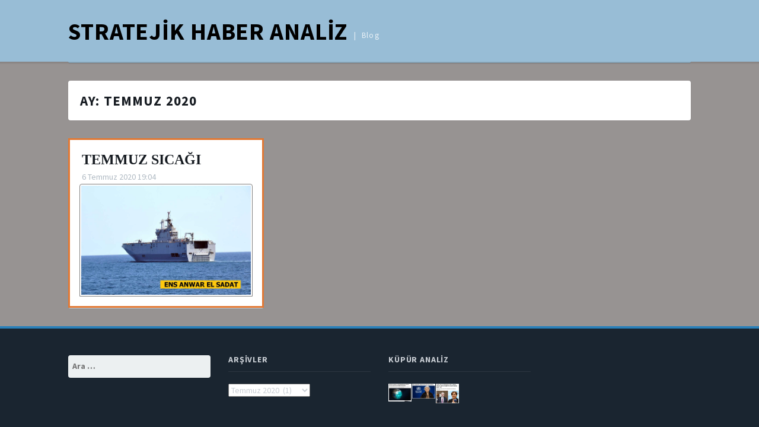

--- FILE ---
content_type: text/html; charset=UTF-8
request_url: https://www.stratejikhaberanaliz.com/2020/07/
body_size: 7364
content:
<!DOCTYPE html>
<html lang="tr">
<head>
<meta charset="UTF-8">
<meta name="viewport" content="width=device-width, initial-scale=1">
<link rel="profile" href="https://gmpg.org/xfn/11">

<title>Temmuz 2020 &#8211; STRATEJİK HABER ANALİZ</title>
<meta name='robots' content='max-image-preview:large' />
<link rel='dns-prefetch' href='//www.googletagmanager.com' />
<link rel='dns-prefetch' href='//fonts.googleapis.com' />
<link rel="alternate" type="application/rss+xml" title="STRATEJİK HABER ANALİZ &raquo; akışı" href="https://www.stratejikhaberanaliz.com/feed/" />
<link rel="alternate" type="application/rss+xml" title="STRATEJİK HABER ANALİZ &raquo; yorum akışı" href="https://www.stratejikhaberanaliz.com/comments/feed/" />
<script type="text/javascript">
/* <![CDATA[ */
window._wpemojiSettings = {"baseUrl":"https:\/\/s.w.org\/images\/core\/emoji\/15.0.3\/72x72\/","ext":".png","svgUrl":"https:\/\/s.w.org\/images\/core\/emoji\/15.0.3\/svg\/","svgExt":".svg","source":{"concatemoji":"https:\/\/www.stratejikhaberanaliz.com\/wp-includes\/js\/wp-emoji-release.min.js?ver=6.5.7"}};
/*! This file is auto-generated */
!function(i,n){var o,s,e;function c(e){try{var t={supportTests:e,timestamp:(new Date).valueOf()};sessionStorage.setItem(o,JSON.stringify(t))}catch(e){}}function p(e,t,n){e.clearRect(0,0,e.canvas.width,e.canvas.height),e.fillText(t,0,0);var t=new Uint32Array(e.getImageData(0,0,e.canvas.width,e.canvas.height).data),r=(e.clearRect(0,0,e.canvas.width,e.canvas.height),e.fillText(n,0,0),new Uint32Array(e.getImageData(0,0,e.canvas.width,e.canvas.height).data));return t.every(function(e,t){return e===r[t]})}function u(e,t,n){switch(t){case"flag":return n(e,"\ud83c\udff3\ufe0f\u200d\u26a7\ufe0f","\ud83c\udff3\ufe0f\u200b\u26a7\ufe0f")?!1:!n(e,"\ud83c\uddfa\ud83c\uddf3","\ud83c\uddfa\u200b\ud83c\uddf3")&&!n(e,"\ud83c\udff4\udb40\udc67\udb40\udc62\udb40\udc65\udb40\udc6e\udb40\udc67\udb40\udc7f","\ud83c\udff4\u200b\udb40\udc67\u200b\udb40\udc62\u200b\udb40\udc65\u200b\udb40\udc6e\u200b\udb40\udc67\u200b\udb40\udc7f");case"emoji":return!n(e,"\ud83d\udc26\u200d\u2b1b","\ud83d\udc26\u200b\u2b1b")}return!1}function f(e,t,n){var r="undefined"!=typeof WorkerGlobalScope&&self instanceof WorkerGlobalScope?new OffscreenCanvas(300,150):i.createElement("canvas"),a=r.getContext("2d",{willReadFrequently:!0}),o=(a.textBaseline="top",a.font="600 32px Arial",{});return e.forEach(function(e){o[e]=t(a,e,n)}),o}function t(e){var t=i.createElement("script");t.src=e,t.defer=!0,i.head.appendChild(t)}"undefined"!=typeof Promise&&(o="wpEmojiSettingsSupports",s=["flag","emoji"],n.supports={everything:!0,everythingExceptFlag:!0},e=new Promise(function(e){i.addEventListener("DOMContentLoaded",e,{once:!0})}),new Promise(function(t){var n=function(){try{var e=JSON.parse(sessionStorage.getItem(o));if("object"==typeof e&&"number"==typeof e.timestamp&&(new Date).valueOf()<e.timestamp+604800&&"object"==typeof e.supportTests)return e.supportTests}catch(e){}return null}();if(!n){if("undefined"!=typeof Worker&&"undefined"!=typeof OffscreenCanvas&&"undefined"!=typeof URL&&URL.createObjectURL&&"undefined"!=typeof Blob)try{var e="postMessage("+f.toString()+"("+[JSON.stringify(s),u.toString(),p.toString()].join(",")+"));",r=new Blob([e],{type:"text/javascript"}),a=new Worker(URL.createObjectURL(r),{name:"wpTestEmojiSupports"});return void(a.onmessage=function(e){c(n=e.data),a.terminate(),t(n)})}catch(e){}c(n=f(s,u,p))}t(n)}).then(function(e){for(var t in e)n.supports[t]=e[t],n.supports.everything=n.supports.everything&&n.supports[t],"flag"!==t&&(n.supports.everythingExceptFlag=n.supports.everythingExceptFlag&&n.supports[t]);n.supports.everythingExceptFlag=n.supports.everythingExceptFlag&&!n.supports.flag,n.DOMReady=!1,n.readyCallback=function(){n.DOMReady=!0}}).then(function(){return e}).then(function(){var e;n.supports.everything||(n.readyCallback(),(e=n.source||{}).concatemoji?t(e.concatemoji):e.wpemoji&&e.twemoji&&(t(e.twemoji),t(e.wpemoji)))}))}((window,document),window._wpemojiSettings);
/* ]]> */
</script>
<style id='wp-emoji-styles-inline-css' type='text/css'>

	img.wp-smiley, img.emoji {
		display: inline !important;
		border: none !important;
		box-shadow: none !important;
		height: 1em !important;
		width: 1em !important;
		margin: 0 0.07em !important;
		vertical-align: -0.1em !important;
		background: none !important;
		padding: 0 !important;
	}
</style>
<link rel='stylesheet' id='wp-block-library-css' href='https://www.stratejikhaberanaliz.com/wp-includes/css/dist/block-library/style.min.css?ver=6.5.7' type='text/css' media='all' />
<style id='classic-theme-styles-inline-css' type='text/css'>
/*! This file is auto-generated */
.wp-block-button__link{color:#fff;background-color:#32373c;border-radius:9999px;box-shadow:none;text-decoration:none;padding:calc(.667em + 2px) calc(1.333em + 2px);font-size:1.125em}.wp-block-file__button{background:#32373c;color:#fff;text-decoration:none}
</style>
<style id='global-styles-inline-css' type='text/css'>
body{--wp--preset--color--black: #000000;--wp--preset--color--cyan-bluish-gray: #abb8c3;--wp--preset--color--white: #ffffff;--wp--preset--color--pale-pink: #f78da7;--wp--preset--color--vivid-red: #cf2e2e;--wp--preset--color--luminous-vivid-orange: #ff6900;--wp--preset--color--luminous-vivid-amber: #fcb900;--wp--preset--color--light-green-cyan: #7bdcb5;--wp--preset--color--vivid-green-cyan: #00d084;--wp--preset--color--pale-cyan-blue: #8ed1fc;--wp--preset--color--vivid-cyan-blue: #0693e3;--wp--preset--color--vivid-purple: #9b51e0;--wp--preset--gradient--vivid-cyan-blue-to-vivid-purple: linear-gradient(135deg,rgba(6,147,227,1) 0%,rgb(155,81,224) 100%);--wp--preset--gradient--light-green-cyan-to-vivid-green-cyan: linear-gradient(135deg,rgb(122,220,180) 0%,rgb(0,208,130) 100%);--wp--preset--gradient--luminous-vivid-amber-to-luminous-vivid-orange: linear-gradient(135deg,rgba(252,185,0,1) 0%,rgba(255,105,0,1) 100%);--wp--preset--gradient--luminous-vivid-orange-to-vivid-red: linear-gradient(135deg,rgba(255,105,0,1) 0%,rgb(207,46,46) 100%);--wp--preset--gradient--very-light-gray-to-cyan-bluish-gray: linear-gradient(135deg,rgb(238,238,238) 0%,rgb(169,184,195) 100%);--wp--preset--gradient--cool-to-warm-spectrum: linear-gradient(135deg,rgb(74,234,220) 0%,rgb(151,120,209) 20%,rgb(207,42,186) 40%,rgb(238,44,130) 60%,rgb(251,105,98) 80%,rgb(254,248,76) 100%);--wp--preset--gradient--blush-light-purple: linear-gradient(135deg,rgb(255,206,236) 0%,rgb(152,150,240) 100%);--wp--preset--gradient--blush-bordeaux: linear-gradient(135deg,rgb(254,205,165) 0%,rgb(254,45,45) 50%,rgb(107,0,62) 100%);--wp--preset--gradient--luminous-dusk: linear-gradient(135deg,rgb(255,203,112) 0%,rgb(199,81,192) 50%,rgb(65,88,208) 100%);--wp--preset--gradient--pale-ocean: linear-gradient(135deg,rgb(255,245,203) 0%,rgb(182,227,212) 50%,rgb(51,167,181) 100%);--wp--preset--gradient--electric-grass: linear-gradient(135deg,rgb(202,248,128) 0%,rgb(113,206,126) 100%);--wp--preset--gradient--midnight: linear-gradient(135deg,rgb(2,3,129) 0%,rgb(40,116,252) 100%);--wp--preset--font-size--small: 13px;--wp--preset--font-size--medium: 20px;--wp--preset--font-size--large: 36px;--wp--preset--font-size--x-large: 42px;--wp--preset--spacing--20: 0.44rem;--wp--preset--spacing--30: 0.67rem;--wp--preset--spacing--40: 1rem;--wp--preset--spacing--50: 1.5rem;--wp--preset--spacing--60: 2.25rem;--wp--preset--spacing--70: 3.38rem;--wp--preset--spacing--80: 5.06rem;--wp--preset--shadow--natural: 6px 6px 9px rgba(0, 0, 0, 0.2);--wp--preset--shadow--deep: 12px 12px 50px rgba(0, 0, 0, 0.4);--wp--preset--shadow--sharp: 6px 6px 0px rgba(0, 0, 0, 0.2);--wp--preset--shadow--outlined: 6px 6px 0px -3px rgba(255, 255, 255, 1), 6px 6px rgba(0, 0, 0, 1);--wp--preset--shadow--crisp: 6px 6px 0px rgba(0, 0, 0, 1);}:where(.is-layout-flex){gap: 0.5em;}:where(.is-layout-grid){gap: 0.5em;}body .is-layout-flex{display: flex;}body .is-layout-flex{flex-wrap: wrap;align-items: center;}body .is-layout-flex > *{margin: 0;}body .is-layout-grid{display: grid;}body .is-layout-grid > *{margin: 0;}:where(.wp-block-columns.is-layout-flex){gap: 2em;}:where(.wp-block-columns.is-layout-grid){gap: 2em;}:where(.wp-block-post-template.is-layout-flex){gap: 1.25em;}:where(.wp-block-post-template.is-layout-grid){gap: 1.25em;}.has-black-color{color: var(--wp--preset--color--black) !important;}.has-cyan-bluish-gray-color{color: var(--wp--preset--color--cyan-bluish-gray) !important;}.has-white-color{color: var(--wp--preset--color--white) !important;}.has-pale-pink-color{color: var(--wp--preset--color--pale-pink) !important;}.has-vivid-red-color{color: var(--wp--preset--color--vivid-red) !important;}.has-luminous-vivid-orange-color{color: var(--wp--preset--color--luminous-vivid-orange) !important;}.has-luminous-vivid-amber-color{color: var(--wp--preset--color--luminous-vivid-amber) !important;}.has-light-green-cyan-color{color: var(--wp--preset--color--light-green-cyan) !important;}.has-vivid-green-cyan-color{color: var(--wp--preset--color--vivid-green-cyan) !important;}.has-pale-cyan-blue-color{color: var(--wp--preset--color--pale-cyan-blue) !important;}.has-vivid-cyan-blue-color{color: var(--wp--preset--color--vivid-cyan-blue) !important;}.has-vivid-purple-color{color: var(--wp--preset--color--vivid-purple) !important;}.has-black-background-color{background-color: var(--wp--preset--color--black) !important;}.has-cyan-bluish-gray-background-color{background-color: var(--wp--preset--color--cyan-bluish-gray) !important;}.has-white-background-color{background-color: var(--wp--preset--color--white) !important;}.has-pale-pink-background-color{background-color: var(--wp--preset--color--pale-pink) !important;}.has-vivid-red-background-color{background-color: var(--wp--preset--color--vivid-red) !important;}.has-luminous-vivid-orange-background-color{background-color: var(--wp--preset--color--luminous-vivid-orange) !important;}.has-luminous-vivid-amber-background-color{background-color: var(--wp--preset--color--luminous-vivid-amber) !important;}.has-light-green-cyan-background-color{background-color: var(--wp--preset--color--light-green-cyan) !important;}.has-vivid-green-cyan-background-color{background-color: var(--wp--preset--color--vivid-green-cyan) !important;}.has-pale-cyan-blue-background-color{background-color: var(--wp--preset--color--pale-cyan-blue) !important;}.has-vivid-cyan-blue-background-color{background-color: var(--wp--preset--color--vivid-cyan-blue) !important;}.has-vivid-purple-background-color{background-color: var(--wp--preset--color--vivid-purple) !important;}.has-black-border-color{border-color: var(--wp--preset--color--black) !important;}.has-cyan-bluish-gray-border-color{border-color: var(--wp--preset--color--cyan-bluish-gray) !important;}.has-white-border-color{border-color: var(--wp--preset--color--white) !important;}.has-pale-pink-border-color{border-color: var(--wp--preset--color--pale-pink) !important;}.has-vivid-red-border-color{border-color: var(--wp--preset--color--vivid-red) !important;}.has-luminous-vivid-orange-border-color{border-color: var(--wp--preset--color--luminous-vivid-orange) !important;}.has-luminous-vivid-amber-border-color{border-color: var(--wp--preset--color--luminous-vivid-amber) !important;}.has-light-green-cyan-border-color{border-color: var(--wp--preset--color--light-green-cyan) !important;}.has-vivid-green-cyan-border-color{border-color: var(--wp--preset--color--vivid-green-cyan) !important;}.has-pale-cyan-blue-border-color{border-color: var(--wp--preset--color--pale-cyan-blue) !important;}.has-vivid-cyan-blue-border-color{border-color: var(--wp--preset--color--vivid-cyan-blue) !important;}.has-vivid-purple-border-color{border-color: var(--wp--preset--color--vivid-purple) !important;}.has-vivid-cyan-blue-to-vivid-purple-gradient-background{background: var(--wp--preset--gradient--vivid-cyan-blue-to-vivid-purple) !important;}.has-light-green-cyan-to-vivid-green-cyan-gradient-background{background: var(--wp--preset--gradient--light-green-cyan-to-vivid-green-cyan) !important;}.has-luminous-vivid-amber-to-luminous-vivid-orange-gradient-background{background: var(--wp--preset--gradient--luminous-vivid-amber-to-luminous-vivid-orange) !important;}.has-luminous-vivid-orange-to-vivid-red-gradient-background{background: var(--wp--preset--gradient--luminous-vivid-orange-to-vivid-red) !important;}.has-very-light-gray-to-cyan-bluish-gray-gradient-background{background: var(--wp--preset--gradient--very-light-gray-to-cyan-bluish-gray) !important;}.has-cool-to-warm-spectrum-gradient-background{background: var(--wp--preset--gradient--cool-to-warm-spectrum) !important;}.has-blush-light-purple-gradient-background{background: var(--wp--preset--gradient--blush-light-purple) !important;}.has-blush-bordeaux-gradient-background{background: var(--wp--preset--gradient--blush-bordeaux) !important;}.has-luminous-dusk-gradient-background{background: var(--wp--preset--gradient--luminous-dusk) !important;}.has-pale-ocean-gradient-background{background: var(--wp--preset--gradient--pale-ocean) !important;}.has-electric-grass-gradient-background{background: var(--wp--preset--gradient--electric-grass) !important;}.has-midnight-gradient-background{background: var(--wp--preset--gradient--midnight) !important;}.has-small-font-size{font-size: var(--wp--preset--font-size--small) !important;}.has-medium-font-size{font-size: var(--wp--preset--font-size--medium) !important;}.has-large-font-size{font-size: var(--wp--preset--font-size--large) !important;}.has-x-large-font-size{font-size: var(--wp--preset--font-size--x-large) !important;}
.wp-block-navigation a:where(:not(.wp-element-button)){color: inherit;}
:where(.wp-block-post-template.is-layout-flex){gap: 1.25em;}:where(.wp-block-post-template.is-layout-grid){gap: 1.25em;}
:where(.wp-block-columns.is-layout-flex){gap: 2em;}:where(.wp-block-columns.is-layout-grid){gap: 2em;}
.wp-block-pullquote{font-size: 1.5em;line-height: 1.6;}
</style>
<link rel='stylesheet' id='tdmacro-fonts-css' href='//fonts.googleapis.com/css?family=Source+Sans+Pro%3A400%2C400i%2C700%2C700i&#038;subset=latin%2Clatin-ext%2Ccyrillic%2Ccyrillic-ext' type='text/css' media='all' />
<link rel='stylesheet' id='tdmacro-css-framework-css' href='https://www.stratejikhaberanaliz.com/wp-content/themes/tdmacro/css/bootstrap.css?ver=6.5.7' type='text/css' media='all' />
<link rel='stylesheet' id='font-awesome-css' href='https://www.stratejikhaberanaliz.com/wp-content/themes/tdmacro/css/font-awesome.css?ver=6.5.7' type='text/css' media='all' />
<link rel='stylesheet' id='tdmacro-style-css' href='https://www.stratejikhaberanaliz.com/wp-content/themes/tdmacro/style.css?ver=6.5.7' type='text/css' media='all' />
<script type="text/javascript" src="https://www.stratejikhaberanaliz.com/wp-includes/js/jquery/jquery.min.js?ver=3.7.1" id="jquery-core-js"></script>
<script type="text/javascript" src="https://www.stratejikhaberanaliz.com/wp-includes/js/jquery/jquery-migrate.min.js?ver=3.4.1" id="jquery-migrate-js"></script>

<!-- Site Kit tarafından eklenen Google etiketi (gtag.js) snippet&#039;i -->
<!-- Google Analytics snippet added by Site Kit -->
<script type="text/javascript" src="https://www.googletagmanager.com/gtag/js?id=GT-5R4NK5N" id="google_gtagjs-js" async></script>
<script type="text/javascript" id="google_gtagjs-js-after">
/* <![CDATA[ */
window.dataLayer = window.dataLayer || [];function gtag(){dataLayer.push(arguments);}
gtag("set","linker",{"domains":["www.stratejikhaberanaliz.com"]});
gtag("js", new Date());
gtag("set", "developer_id.dZTNiMT", true);
gtag("config", "GT-5R4NK5N");
/* ]]> */
</script>
<link rel="https://api.w.org/" href="https://www.stratejikhaberanaliz.com/wp-json/" /><link rel="EditURI" type="application/rsd+xml" title="RSD" href="https://www.stratejikhaberanaliz.com/xmlrpc.php?rsd" />
<meta name="generator" content="WordPress 6.5.7" />
<meta name="generator" content="Site Kit by Google 1.167.0" />	<!--[if lt IE 9]>
	<script src="https://www.stratejikhaberanaliz.com/wp-content/themes/tdmacro/js/html5.js"></script>
	<script src="https://www.stratejikhaberanaliz.com/wp-content/themes/tdmacro/js/respond.js"></script>
	<![endif]-->

<!-- Site Kit tarafından eklenen Google AdSense meta etiketleri -->
<meta name="google-adsense-platform-account" content="ca-host-pub-2644536267352236">
<meta name="google-adsense-platform-domain" content="sitekit.withgoogle.com">
<!-- Site Kit tarafından eklenen Google AdSense meta etiketlerine son verin -->


<script>
  (function(i,s,o,g,r,a,m){i['GoogleAnalyticsObject']=r;i[r]=i[r]||function(){
  (i[r].q=i[r].q||[]).push(arguments)},i[r].l=1*new Date();a=s.createElement(o),
  m=s.getElementsByTagName(o)[0];a.async=1;a.src=g;m.parentNode.insertBefore(a,m)
  })(window,document,'script','https://www.google-analytics.com/analytics.js','ga');

  ga('create', 'UA-100011969-1', 'auto');
  ga('send', 'pageview');

</script>


</head>

<body class="archive date">
<div id="page" class="hfeed site">
	<header id="masthead" class="site-header" role="banner">
		<div class="container clearfix">
			<div class="site-branding pull-left">
                                
				                    <p class="site-title"><a href="https://www.stratejikhaberanaliz.com/" rel="home">STRATEJİK HABER ANALİZ</a></p>
                                    <p class="site-description">Blog</p>
                			</div><!-- .site-branding -->
			<div class="header-controls pull-right">
							</div><!-- .header-controls -->
		</div><!-- .container -->
	</header><!-- #masthead -->

	<div class="container clearfix">
		<nav id="site-navigation" class="main-navigation" role="navigation" data-small-nav-title="Navigation">
					<ul class="list-unstyled nav-bar clearfix">
							</ul><!-- .nav-bar -->
				</nav><!-- #site-navigation -->
	</div><!-- .container -->

	<div id="content" class="site-content">

<div class="container">
	<div class="row">
		<section id="primary" class="content-area col-lg-12">
			<main id="main" class="site-main" role="main">

			
				<header class="page-header">
                <h1 class="page-title">Ay: <span>Temmuz 2020</span></h1>				</header><!-- .page-header -->

				<div id="blog-grid" class="row content-grid">
				                    
					<div class="col-lg-4 col-md-4 three-columns post-box">
					   
<article id="post-10983" class="post-10983 post type-post status-publish format-standard has-post-thumbnail hentry category-uncategorized has-featured-img">
    
    
    
<div class="post-thumb">
    

    <header class="entry-header">
  

        <h2 class="entry-title"><a href="https://www.stratejikhaberanaliz.com/2020/07/temmuz-sicagi/" rel="bookmark">TEMMUZ SICAĞI</a></h2>		
	
        <div class="entry-author clearfix"><span class="regular-date"><a href="https://www.stratejikhaberanaliz.com/2020/07/temmuz-sicagi/" rel="bookmark"><time class="entry-date published" datetime="2020-07-06T19:04:00+03:00">6 Temmuz 2020  19:04</time></a></span></div><!-- .entry-author -->		
		
    </header><!-- .entry-header -->
	
	<a href="https://www.stratejikhaberanaliz.com/2020/07/temmuz-sicagi/" class="thumb-link">
        <img width="1250" height="804" src="https://www.stratejikhaberanaliz.com/wp-content/uploads/2020/06/2-4.jpg" class="attachment-post-thumbnail size-post-thumbnail wp-post-image" alt="" decoding="async" fetchpriority="high" srcset="https://www.stratejikhaberanaliz.com/wp-content/uploads/2020/06/2-4.jpg 1250w, https://www.stratejikhaberanaliz.com/wp-content/uploads/2020/06/2-4-300x193.jpg 300w, https://www.stratejikhaberanaliz.com/wp-content/uploads/2020/06/2-4-1024x659.jpg 1024w, https://www.stratejikhaberanaliz.com/wp-content/uploads/2020/06/2-4-150x96.jpg 150w, https://www.stratejikhaberanaliz.com/wp-content/uploads/2020/06/2-4-768x494.jpg 768w" sizes="(max-width: 1250px) 100vw, 1250px" />    </a><!-- .thumb-link -->
</div><!-- .post-thumb -->


      
</article><!-- #post-## -->
					</div><!-- .post-box -->
                    
								</div><!-- .row -->

				
			
			</main><!-- #main -->
		</section><!-- #primary -->
	</div><!-- .row -->
</div><!-- .container -->


	</div><!-- #content -->

	<footer id="colophon" class="site-footer" role="contentinfo">
				<div  class="container">
			<div id="footer-widgets" class="row">
				<div class="col-lg-3 col-md-3 footer-widget"><aside id="search-4" class="widget widget_search"><form role="search" method="get" class="search-form" action="https://www.stratejikhaberanaliz.com/">
				<label>
					<span class="screen-reader-text">Arama:</span>
					<input type="search" class="search-field" placeholder="Ara &hellip;" value="" name="s" />
				</label>
				<input type="submit" class="search-submit" value="Ara" />
			</form></aside></div><!-- .footer-widget --><div class="col-lg-3 col-md-3 footer-widget"><aside id="archives-4" class="widget widget_archive"><h4 class="widget-title">Arşivler</h4>		<label class="screen-reader-text" for="archives-dropdown-4">Arşivler</label>
		<select id="archives-dropdown-4" name="archive-dropdown">
			
			<option value="">Ay seçin</option>
				<option value='https://www.stratejikhaberanaliz.com/2024/09/'> Eylül 2024 &nbsp;(1)</option>
	<option value='https://www.stratejikhaberanaliz.com/2024/06/'> Haziran 2024 &nbsp;(1)</option>
	<option value='https://www.stratejikhaberanaliz.com/2024/05/'> Mayıs 2024 &nbsp;(1)</option>
	<option value='https://www.stratejikhaberanaliz.com/2023/09/'> Eylül 2023 &nbsp;(1)</option>
	<option value='https://www.stratejikhaberanaliz.com/2023/05/'> Mayıs 2023 &nbsp;(1)</option>
	<option value='https://www.stratejikhaberanaliz.com/2023/04/'> Nisan 2023 &nbsp;(1)</option>
	<option value='https://www.stratejikhaberanaliz.com/2023/03/'> Mart 2023 &nbsp;(3)</option>
	<option value='https://www.stratejikhaberanaliz.com/2023/01/'> Ocak 2023 &nbsp;(1)</option>
	<option value='https://www.stratejikhaberanaliz.com/2022/12/'> Aralık 2022 &nbsp;(2)</option>
	<option value='https://www.stratejikhaberanaliz.com/2022/11/'> Kasım 2022 &nbsp;(4)</option>
	<option value='https://www.stratejikhaberanaliz.com/2022/10/'> Ekim 2022 &nbsp;(3)</option>
	<option value='https://www.stratejikhaberanaliz.com/2022/09/'> Eylül 2022 &nbsp;(1)</option>
	<option value='https://www.stratejikhaberanaliz.com/2022/07/'> Temmuz 2022 &nbsp;(2)</option>
	<option value='https://www.stratejikhaberanaliz.com/2022/05/'> Mayıs 2022 &nbsp;(2)</option>
	<option value='https://www.stratejikhaberanaliz.com/2022/04/'> Nisan 2022 &nbsp;(1)</option>
	<option value='https://www.stratejikhaberanaliz.com/2022/02/'> Şubat 2022 &nbsp;(2)</option>
	<option value='https://www.stratejikhaberanaliz.com/2022/01/'> Ocak 2022 &nbsp;(2)</option>
	<option value='https://www.stratejikhaberanaliz.com/2021/12/'> Aralık 2021 &nbsp;(2)</option>
	<option value='https://www.stratejikhaberanaliz.com/2021/11/'> Kasım 2021 &nbsp;(2)</option>
	<option value='https://www.stratejikhaberanaliz.com/2021/09/'> Eylül 2021 &nbsp;(2)</option>
	<option value='https://www.stratejikhaberanaliz.com/2021/07/'> Temmuz 2021 &nbsp;(7)</option>
	<option value='https://www.stratejikhaberanaliz.com/2021/05/'> Mayıs 2021 &nbsp;(2)</option>
	<option value='https://www.stratejikhaberanaliz.com/2021/04/'> Nisan 2021 &nbsp;(4)</option>
	<option value='https://www.stratejikhaberanaliz.com/2021/03/'> Mart 2021 &nbsp;(3)</option>
	<option value='https://www.stratejikhaberanaliz.com/2021/02/'> Şubat 2021 &nbsp;(7)</option>
	<option value='https://www.stratejikhaberanaliz.com/2020/12/'> Aralık 2020 &nbsp;(17)</option>
	<option value='https://www.stratejikhaberanaliz.com/2020/08/'> Ağustos 2020 &nbsp;(2)</option>
	<option value='https://www.stratejikhaberanaliz.com/2020/07/' selected='selected'> Temmuz 2020 &nbsp;(1)</option>
	<option value='https://www.stratejikhaberanaliz.com/2020/06/'> Haziran 2020 &nbsp;(7)</option>
	<option value='https://www.stratejikhaberanaliz.com/2020/05/'> Mayıs 2020 &nbsp;(1)</option>
	<option value='https://www.stratejikhaberanaliz.com/2020/04/'> Nisan 2020 &nbsp;(3)</option>
	<option value='https://www.stratejikhaberanaliz.com/2020/03/'> Mart 2020 &nbsp;(6)</option>
	<option value='https://www.stratejikhaberanaliz.com/2020/02/'> Şubat 2020 &nbsp;(3)</option>
	<option value='https://www.stratejikhaberanaliz.com/2020/01/'> Ocak 2020 &nbsp;(5)</option>
	<option value='https://www.stratejikhaberanaliz.com/2019/12/'> Aralık 2019 &nbsp;(7)</option>
	<option value='https://www.stratejikhaberanaliz.com/2019/10/'> Ekim 2019 &nbsp;(5)</option>
	<option value='https://www.stratejikhaberanaliz.com/2019/09/'> Eylül 2019 &nbsp;(27)</option>
	<option value='https://www.stratejikhaberanaliz.com/2019/03/'> Mart 2019 &nbsp;(3)</option>
	<option value='https://www.stratejikhaberanaliz.com/2019/02/'> Şubat 2019 &nbsp;(5)</option>
	<option value='https://www.stratejikhaberanaliz.com/2019/01/'> Ocak 2019 &nbsp;(2)</option>
	<option value='https://www.stratejikhaberanaliz.com/2018/11/'> Kasım 2018 &nbsp;(3)</option>
	<option value='https://www.stratejikhaberanaliz.com/2018/10/'> Ekim 2018 &nbsp;(1)</option>
	<option value='https://www.stratejikhaberanaliz.com/2018/09/'> Eylül 2018 &nbsp;(2)</option>
	<option value='https://www.stratejikhaberanaliz.com/2018/08/'> Ağustos 2018 &nbsp;(2)</option>
	<option value='https://www.stratejikhaberanaliz.com/2018/07/'> Temmuz 2018 &nbsp;(2)</option>
	<option value='https://www.stratejikhaberanaliz.com/2018/06/'> Haziran 2018 &nbsp;(4)</option>
	<option value='https://www.stratejikhaberanaliz.com/2018/05/'> Mayıs 2018 &nbsp;(5)</option>
	<option value='https://www.stratejikhaberanaliz.com/2018/04/'> Nisan 2018 &nbsp;(25)</option>
	<option value='https://www.stratejikhaberanaliz.com/2018/03/'> Mart 2018 &nbsp;(34)</option>
	<option value='https://www.stratejikhaberanaliz.com/2018/02/'> Şubat 2018 &nbsp;(2)</option>
	<option value='https://www.stratejikhaberanaliz.com/2018/01/'> Ocak 2018 &nbsp;(1)</option>
	<option value='https://www.stratejikhaberanaliz.com/2017/12/'> Aralık 2017 &nbsp;(5)</option>
	<option value='https://www.stratejikhaberanaliz.com/2017/10/'> Ekim 2017 &nbsp;(4)</option>
	<option value='https://www.stratejikhaberanaliz.com/2017/09/'> Eylül 2017 &nbsp;(2)</option>
	<option value='https://www.stratejikhaberanaliz.com/2017/08/'> Ağustos 2017 &nbsp;(2)</option>
	<option value='https://www.stratejikhaberanaliz.com/2017/07/'> Temmuz 2017 &nbsp;(6)</option>
	<option value='https://www.stratejikhaberanaliz.com/2017/06/'> Haziran 2017 &nbsp;(19)</option>
	<option value='https://www.stratejikhaberanaliz.com/2017/05/'> Mayıs 2017 &nbsp;(26)</option>
	<option value='https://www.stratejikhaberanaliz.com/2017/04/'> Nisan 2017 &nbsp;(33)</option>
	<option value='https://www.stratejikhaberanaliz.com/2017/03/'> Mart 2017 &nbsp;(88)</option>
	<option value='https://www.stratejikhaberanaliz.com/2017/02/'> Şubat 2017 &nbsp;(43)</option>
	<option value='https://www.stratejikhaberanaliz.com/2017/01/'> Ocak 2017 &nbsp;(126)</option>
	<option value='https://www.stratejikhaberanaliz.com/2016/12/'> Aralık 2016 &nbsp;(46)</option>
	<option value='https://www.stratejikhaberanaliz.com/2016/11/'> Kasım 2016 &nbsp;(107)</option>
	<option value='https://www.stratejikhaberanaliz.com/2016/10/'> Ekim 2016 &nbsp;(123)</option>
	<option value='https://www.stratejikhaberanaliz.com/2016/09/'> Eylül 2016 &nbsp;(130)</option>
	<option value='https://www.stratejikhaberanaliz.com/2016/08/'> Ağustos 2016 &nbsp;(74)</option>
	<option value='https://www.stratejikhaberanaliz.com/2016/07/'> Temmuz 2016 &nbsp;(121)</option>
	<option value='https://www.stratejikhaberanaliz.com/2016/06/'> Haziran 2016 &nbsp;(145)</option>
	<option value='https://www.stratejikhaberanaliz.com/2016/05/'> Mayıs 2016 &nbsp;(84)</option>
	<option value='https://www.stratejikhaberanaliz.com/2016/04/'> Nisan 2016 &nbsp;(100)</option>
	<option value='https://www.stratejikhaberanaliz.com/2016/03/'> Mart 2016 &nbsp;(91)</option>
	<option value='https://www.stratejikhaberanaliz.com/2016/02/'> Şubat 2016 &nbsp;(88)</option>
	<option value='https://www.stratejikhaberanaliz.com/2016/01/'> Ocak 2016 &nbsp;(58)</option>
	<option value='https://www.stratejikhaberanaliz.com/2015/12/'> Aralık 2015 &nbsp;(46)</option>
	<option value='https://www.stratejikhaberanaliz.com/2015/11/'> Kasım 2015 &nbsp;(113)</option>
	<option value='https://www.stratejikhaberanaliz.com/2015/10/'> Ekim 2015 &nbsp;(44)</option>
	<option value='https://www.stratejikhaberanaliz.com/2015/09/'> Eylül 2015 &nbsp;(1)</option>

		</select>

			<script type="text/javascript">
/* <![CDATA[ */

(function() {
	var dropdown = document.getElementById( "archives-dropdown-4" );
	function onSelectChange() {
		if ( dropdown.options[ dropdown.selectedIndex ].value !== '' ) {
			document.location.href = this.options[ this.selectedIndex ].value;
		}
	}
	dropdown.onchange = onSelectChange;
})();

/* ]]> */
</script>
</aside></div><!-- .footer-widget --><div class="col-lg-3 col-md-3 footer-widget"><aside id="media_gallery-3" class="widget widget_media_gallery"><h4 class="widget-title">Küpür Analiz</h4><div id='gallery-1' class='gallery galleryid-10983 gallery-columns-6 gallery-size-large'><figure class='gallery-item'>
			<div class='gallery-icon landscape'>
				<a href='https://www.stratejikhaberanaliz.com/wp-content/uploads/2021/03/Kesinlikle.-Daha-batirilacak-cok-ulke-var..jpg'><img width="620" height="483" src="https://www.stratejikhaberanaliz.com/wp-content/uploads/2021/03/Kesinlikle.-Daha-batirilacak-cok-ulke-var..jpg" class="attachment-large size-large" alt="" decoding="async" loading="lazy" srcset="https://www.stratejikhaberanaliz.com/wp-content/uploads/2021/03/Kesinlikle.-Daha-batirilacak-cok-ulke-var..jpg 632w, https://www.stratejikhaberanaliz.com/wp-content/uploads/2021/03/Kesinlikle.-Daha-batirilacak-cok-ulke-var.-300x234.jpg 300w, https://www.stratejikhaberanaliz.com/wp-content/uploads/2021/03/Kesinlikle.-Daha-batirilacak-cok-ulke-var.-150x117.jpg 150w" sizes="(max-width: 620px) 100vw, 620px" /></a>
			</div></figure><figure class='gallery-item'>
			<div class='gallery-icon landscape'>
				<a href='https://www.stratejikhaberanaliz.com/wp-content/uploads/2021/03/DSO-son-kararini-verdi..jpg'><img width="620" height="403" src="https://www.stratejikhaberanaliz.com/wp-content/uploads/2021/03/DSO-son-kararini-verdi..jpg" class="attachment-large size-large" alt="" decoding="async" loading="lazy" srcset="https://www.stratejikhaberanaliz.com/wp-content/uploads/2021/03/DSO-son-kararini-verdi..jpg 731w, https://www.stratejikhaberanaliz.com/wp-content/uploads/2021/03/DSO-son-kararini-verdi.-300x195.jpg 300w, https://www.stratejikhaberanaliz.com/wp-content/uploads/2021/03/DSO-son-kararini-verdi.-150x97.jpg 150w" sizes="(max-width: 620px) 100vw, 620px" /></a>
			</div></figure><figure class='gallery-item'>
			<div class='gallery-icon landscape'>
				<a href='https://www.stratejikhaberanaliz.com/wp-content/uploads/2021/03/Troller-PKK-kahve.-Isin-icinden-cikmak-zor-olacak..jpg'><img width="555" height="474" src="https://www.stratejikhaberanaliz.com/wp-content/uploads/2021/03/Troller-PKK-kahve.-Isin-icinden-cikmak-zor-olacak..jpg" class="attachment-large size-large" alt="" decoding="async" loading="lazy" srcset="https://www.stratejikhaberanaliz.com/wp-content/uploads/2021/03/Troller-PKK-kahve.-Isin-icinden-cikmak-zor-olacak..jpg 555w, https://www.stratejikhaberanaliz.com/wp-content/uploads/2021/03/Troller-PKK-kahve.-Isin-icinden-cikmak-zor-olacak.-300x256.jpg 300w, https://www.stratejikhaberanaliz.com/wp-content/uploads/2021/03/Troller-PKK-kahve.-Isin-icinden-cikmak-zor-olacak.-150x128.jpg 150w" sizes="(max-width: 555px) 100vw, 555px" /></a>
			</div></figure>
		</div>
</aside></div><!-- .footer-widget -->			</div><!-- .row -->
		</div><!-- .container -->
		
		<div class="footer-bottom">
			<div class="container clearfix">
				<div class="pull-left site-info">
                    <a href="https://wordpress.org/">Proudly powered by WordPress</a>
					<span class="sep"> | </span>
					Theme: tdMacro by <a href="https://themesharbor.com/" rel="designer">Themes Harbor</a>				</div><!-- .site-info -->
                
				<div class="pull-right social-links">
									</div><!-- .social-links -->
			</div><!-- .container -->
		</div><!-- .footer-bottom -->
	</footer><!-- #colophon -->
</div><!-- #page -->

<div id="gotop"><i class="fa fa-angle-up"></i></div><!-- #gotop -->

<script type="text/javascript" src="https://www.stratejikhaberanaliz.com/wp-content/themes/tdmacro/js/skip-link-focus-fix.js?ver=20130115" id="tdmacro-skip-link-focus-fix-js"></script>
<script type="text/javascript" src="https://www.stratejikhaberanaliz.com/wp-includes/js/imagesloaded.min.js?ver=5.0.0" id="imagesloaded-js"></script>
<script type="text/javascript" src="https://www.stratejikhaberanaliz.com/wp-includes/js/masonry.min.js?ver=4.2.2" id="masonry-js"></script>
<script type="text/javascript" src="https://www.stratejikhaberanaliz.com/wp-content/themes/tdmacro/js/tinynav.js?ver=201609" id="tinynav-js"></script>
<script type="text/javascript" src="https://www.stratejikhaberanaliz.com/wp-content/themes/tdmacro/js/tdmacro.js?ver=201609" id="tdmacro-script-js"></script>

<script defer src="https://static.cloudflareinsights.com/beacon.min.js/vcd15cbe7772f49c399c6a5babf22c1241717689176015" integrity="sha512-ZpsOmlRQV6y907TI0dKBHq9Md29nnaEIPlkf84rnaERnq6zvWvPUqr2ft8M1aS28oN72PdrCzSjY4U6VaAw1EQ==" data-cf-beacon='{"version":"2024.11.0","token":"7ee84219338f4488933b0dfb97ed3323","r":1,"server_timing":{"name":{"cfCacheStatus":true,"cfEdge":true,"cfExtPri":true,"cfL4":true,"cfOrigin":true,"cfSpeedBrain":true},"location_startswith":null}}' crossorigin="anonymous"></script>
</body>
</html>


--- FILE ---
content_type: text/css
request_url: https://www.stratejikhaberanaliz.com/wp-content/themes/tdmacro/style.css?ver=6.5.7
body_size: 9709
content:
/*
Theme Name: tdMacro
Theme URI: http://demo.themesharbor.com/tdmacro/
Author: Themes Harbor
Author URI: http://themesharbor.com
Description: tdMacro is a clean, modern and sophisticated masonry grid style WordPress theme made for any type of bloggers. This theme is fully responsive which allows your site to adapt to different screen sizes. Theme comes with a strong focus on typography and minimalistic design. Most importantly, tdMacro is easy to set up and manage.
Version: 2.0.1
License: GNU General Public License version 3.0
License URI: http://www.gnu.org/licenses/gpl-3.0.html
Text Domain: tdmacro
Domain Path: /languages/
Tags: two-columns, right-sidebar, threaded-comments, custom-background, custom-menu, featured-images, rtl-language-support, sticky-post, theme-options, translation-ready

tdMacro is based on Underscores http://underscores.me/, (C) 2012-2014 Automattic, Inc.
*/

/*--------------------------------------------------------------
>>> TABLE OF CONTENTS:
----------------------------------------------------------------
1.0 - General
2.0 - Inputs and buttons
3.0 - Header
4.0 - Footer
5.0 - Menus
	5.1 - Social Menu
6.0 - Navigation
7.0 - Accessibility
8.0 - Alignments
9.0 - Clearings
10.0 - Widgets
	10.1 - Widgets (Footer)
11.0 - Content
	11.1 - Posts and pages
	11.2 - Sticky Post
	11.3 - Asides
	11.4 - Comments
	11.5 - Archive/Search/404/Author Archive
	11.6 - Author Section
12.0 - Infinite scroll
13.0 - Share Buttons
14.0 - Media
	14.1 - Gallery
15.0 - Go to the Top Button
16.0 - Responsive
--------------------------------------------------------------*/

/*--------------------------------------------------------------
1.0 General
--------------------------------------------------------------*/
body {
	background: #979392;
	line-height: 1.65;
	color: #565656;
	font-family: 'Source Sans Pro', sans-serif;
}

h1, h2, h3, h4, h5, h6 {
	font-weight: bold;
}

.site-content h1,
.site-content h2,
.site-content h3,
.site-content h4,
.site-content h5,
.site-content h6 {
    color: #171C22;
}

a {
	color: #171C22;
	font-weight: 600;
}

a:hover {
	text-decoration: none;
	color: #2980b9;
}

p, ul, ol, dd, dl, address, pre,
.jetpack-video-wrapper,
.mejs-container,
.wp-playlist,
table, .table,
.tiled-gallery,
.slideshow-window {
	margin-bottom: 27px;
}

img {
	display: inline-block;
	width: auto\9;
  	height: auto;
  	max-width: 100%;
  	vertical-align: middle;
  	border: 0;
  	-ms-interpolation-mode: bicubic;
}

blockquote {
	position: relative;
	margin: 40px 0;
	font-size: 18px;
	line-height: 1.55;
	border: none;
	border-left: 40px solid #f1c40f;
	padding:20px 30px 20px 30px;
	color: #000;
	background: #faf9f7;
	letter-spacing: -0.03em;
}

blockquote:before {
	content:"\f10d";
	position: absolute;
	top: 15px;
	bottom: 0;
	left: -28px;
	height: 100%;
	font-size: 18px;
	color: #fff;
}

blockquote cite {
	color: #696969;
}

pre {
	position: relative;
	border: none;
	background: #f7fafc;
	padding:20px 30px 20px 70px;
	word-wrap: normal;
}

pre:before {
	content:"\f121";
	position: absolute;
	top: 0;
	bottom: 0;
	left: 0;
	height: 100%;
	font-size: 18px;
	color: #fff;
	background: #c7d6de;
	padding: 15px 13px;
}

::selection {
	background: #ffcc0d;
}

::-moz-selection {
	background: #ffcc0d;
}

.archive .page-header,
.search .page-header,
.no-results .page-header,
.error-404.not-found .page-header,
.hentry,
.widget,
#comments,
.navigation.posts-navigation,
.search.search-no-results .page-content,
.error404 .error-404.not-found .page-content,
.error404 ul.posts-container,
.search.search-no-results ul.posts-container,
#gotop,
#infinite-handle span {
	background: #ffffff;
	-moz-box-shadow: 0 1px 1px 0 rgba(0,0,0,0.04);
	-webkit-box-shadow: 0 1px 1px 0 rgba(0,0,0,0.04);
	box-shadow: 0 1px 1px 0 rgba(0,0,0,0.04);

	border-bottom: 1px solid rgba(0,0,0,0.15);
}

.archive .page-header,
.search .page-header,
.no-results .page-header,
.error-404.not-found .page-header,
.hentry,
.widget,
#comments,
.navigation.posts-navigation,
.search.search-no-results .page-content,
.error404 .error-404.not-found .page-content,
.error404 ul.posts-container,
blockquote,
pre,
#home-featured-content .home-featured-item .hentry img {
	-webkit-border-radius: 4px;
	-moz-border-radius: 4px;
	border-radius: 4px;
}

#site-navigation{

	
}

.site-main .post-navigation,
.main-navigation,
.main-navigation ul ul {

	-webkit-border-radius: 0 0 4px 4px;
	-moz-border-radius: 0 0 4px 4px;
	border-radius: 0 0 4px 4px;

	-moz-box-shadow: 0 1px 1px 0 rgba(0,0,0,0.1);
	-webkit-box-shadow: 0 1px 1px 0 rgba(0,0,0,0.1);
	box-shadow: 0 1px 1px 0 rgba(0,0,0,0.1);
}

.main-navigation .nav-bar li.menu-item-has-children > a:after,
.main-navigation .nav-bar li.page_item_has_children > a:after,
.main-navigation .nav-bar .sub-menu li.menu-item-has-children > a:before,
.main-navigation .nav-bar .children li.page_item_has_children > a:before,
.hentry .entry-meta .entry-cats:before,
.hentry .entry-comments:before,
.social-list .menu-items  li a::before,
.site-main .post-navigation .nav-previous:before,
.site-main .post-navigation .nav-next:before,
#comments .comments-title:before,
.site-main .navigation.posts-navigation .nav-previous a:before,
.site-main .navigation.posts-navigation .nav-next a:after,
blockquote:before,
pre:before,
.entry-content .more-link:after,
#infinite-handle span:before,
.widget ul li:before {
	font-family: FontAwesome;
	font-weight: normal;
	font-style: normal;
	text-decoration: inherit;
	-webkit-font-smoothing: antialiased;
}

.author-section .gravatar,
.author-section .gravatar img,
.archive.author .page-header .author-avatar,
.archive.author .page-header .author-avatar img {
	-webkit-border-radius: 50%;
	-moz-border-radius: 50%;
	border-radius: 50%;
}

.author-section .gravatar img,
.archive.author .page-header .author-avatar img {
	border: 1px solid rgba(0, 0, 0, 0.1);
	padding: 2px;
}

.container {
	max-width: 1080px;
}

/*--------------------------------------------------------------
2.0 Inputs and buttons
--------------------------------------------------------------*/
input[type="text"],
input[type="password"],
input[type="datetime"],
input[type="datetime-local"],
input[type="date"],
input[type="month"],
input[type="time"],
input[type="week"],
input[type="number"],
input[type="email"],
input[type="url"],
input[type="search"],
input[type="tel"],
input[type="color"] {
	background: none;
	padding: 0 6px;
	line-height: 36px;
	height: 38px;
	border: 1px solid #ecf0f1;
	border-bottom: 2px solid #ecf0f1;
	background: #ecf0f1;
	border-radius: 4px;
}

textarea {
	border: 1px solid #ecf0f1;
	border-bottom: 2px solid #ecf0f1;
	background: #fbfbfc;
	border-radius: 4px;
}

input[type="text"]:focus,
input[type="password"]:focus,
input[type="datetime"]:focus,
input[type="datetime-local"]:focus,
input[type="date"]:focus,
input[type="month"]:focus,
input[type="time"]:focus,
input[type="week"]:focus,
input[type="number"]:focus,
input[type="email"]:focus,
input[type="url"]:focus,
input[type="search"]:focus,
input[type="tel"]:focus,
input[type="color"]:focus,
textarea:focus {
	box-shadow: none;
	-moz-box-shadow: none;
	-webkit-box-shadow: none;

	outline: 0;
  	outline: thin dotted \9;
	background: #ffffff;
	color: #4b4c4f;
}

input[type="submit"],
a.button {
	display: inline-block;
	color: #ffffff;
	background: #2980b9;
	cursor: pointer;
	padding: 0 20px;
	line-height: 38px;
    height: 38px;
	text-decoration: none;
	border: none;
	border-bottom: 2px solid rgba(0,0,0,0.3);
	font-weight: normal;
	font-size: 11px;
	letter-spacing: 0.03em;
	text-transform:uppercase;
	border-radius: 4px;
}

input[type="submit"]:hover,
a.button:hover {
	background: #2c3e50;
	border-bottom: 1px solid rgba(0,0,0,1);
}

/*--------------------------------------------------------------
3.0 Header
--------------------------------------------------------------*/
#masthead {
	position: relative;
	background: #98BDD6;
	color: #fff;
	-moz-box-shadow: 0 1px 2px 2px rgba(0,0,0,0.1);
	-webkit-box-shadow: 0 1px 2px 2px rgba(0,0,0,0.1);
	box-shadow: 0 1px 2px 2px rgba(0,0,0,0.1);
	z-index: 1;
}

#masthead .site-branding {
	padding: 18px 0 16px;
}

.site-title,
.site-description {
	display: inline-block;
}

#masthead .custom-logo-link {
    display: block;
}

.wp-custom-logo #masthead .site-title {
    margin-top: 13px;
}

.site-title {
	font-size: 22px;
	line-height: 1;
	margin-top: 15px;
	margin-bottom: 15px;
	text-transform: uppercase;
	letter-spacing: 0.04em;

}

.site-title a {
	color: black;
	font-size:40px;
}

.site-description:before {
	content: "|";
	padding: 0 8px;
}

.site-description {
	position: relative;
	top: -3px;
	font-size: 13px;
	line-height: 22px;
	margin-top: 0;
	margin-bottom: 0;
	font-weight: normal;
	letter-spacing: 0.1em;
	opacity: 0.8;
}

#masthead .header-controls {
	margin-top: 15px;
	padding-bottom: 14px;
}

/*--------------------------------------------------------------
4.0 Footer
--------------------------------------------------------------*/
#colophon {
	margin-top: 0;
	background: #1a2530;
	border-top: 4px solid #2980b9;
}

#colophon #footer-widgets {
	padding-top: 45px;
	padding-bottom: 10px;
}

#colophon .footer-bottom,
#colophon .footer-bottom a {
	color: #ffffff;
}

#colophon .footer-bottom {
	padding: 18px 0;
	font-size: 10px;
	text-transform: uppercase;
	background: rgba(0,0,0,0.5)
}

#colophon .site-info {
	margin-top: 8px;
	margin-bottom: 8px;
}

/*--------------------------------------------------------------
5.0 Menus
--------------------------------------------------------------*/
.main-navigation .tinynav {
	display: none;
	margin-top: 0;
}

.main-navigation {
	line-height: 1.4;
	text-transform: uppercase;
	font-size: 13px;
	background: #98BDD6;
	margin-bottom: 30px;
	border-top: 1px solid rgba(220,220,220,0.1);
	border-bottom: 1px solid rgba(0,0,0,0.07);
}

.main-navigation ul {
	list-style: none;
	margin: 0;
	padding-left: 0;
}

.main-navigation li {
	float: left;
	position: relative;
}

.main-navigation a {
	display: block;
	padding: 12px 20px 11px;
	text-decoration: none;
	color: #fff;
	font-weight: normal;
	border-right: 1px solid rgba(0,0,0,0.1);
}

.main-navigation .nav-bar li.menu-item-has-children > a:after,
.main-navigation .nav-bar li.page_item_has_children > a:after {
	content: "\f107";
	position: relative;
	padding-left: 8px;
	color: #fff;
}

.main-navigation .nav-bar .sub-menu li.menu-item-has-children > a:after,
.main-navigation .nav-bar .children li.page_item_has_children > a:after {
	content: "\f105";
}

.main-navigation ul ul {
	display: none;
	float: left;
	left: 0;
	position: absolute;
	top: 4.15em;
	font-size: 10px;
	z-index: 99999;
	background: #2980b9;
}

.main-navigation ul ul ul {
	left: 100%;
	top: 0;
}

.main-navigation ul ul li:first-child a {
	padding-left: 12px;
}

.main-navigation ul ul a {
	width: 200px;
	padding: 14px 12px;
	border-top: 1px solid rgba(255,255,255,0.07);
	border-bottom: 1px solid rgba(5,5,5,0.07);
}

.main-navigation ul ul li {
}

.main-navigation li:hover > a {
	background: rgba(0,0,0,0.07);
}

.main-navigation ul ul :hover > a {

}
.main-navigation ul ul a:hover {
}
.main-navigation ul li:hover > ul {
	display: block;
}

.main-navigation .current_page_item a,
.main-navigation .current-menu-item a {
	background: rgba(0,0,0,0.07);
}

.main-navigation .tinynav {
	position: relative;
	text-transform: uppercase;
	background: rgba(0,0,0,0.1);
	color: #ffffff;
	font-weight: bold;
	letter-spacing: 0.03em;
   	padding: 0 0 0 47px;

   	font-size: 14px;
   	border: 1px solid rgba(255,255,255,0.2);
   	border-radius: 0;
   	line-height: 37px;
   	height: 37px;
    -webkit-appearance: none;
	-moz-appearance:    none;
    appearance:         none;
    border-radius: 0 3px 3px 0;
}

/*--------------------------------------------------------------
5.1 Social Menu
--------------------------------------------------------------*/
.social-list .menu-items {
	clear: both;
	margin: 0;
	padding:0;
	font-size: 11px;
}

.social-list .menu-items li {
	margin-left: 8px;
	margin-bottom:0;
	position: relative;
}

.social-list .menu-items li,
.social-list .menu-items li a {
	display: inline-block;
}

.social-list .menu-items li a::before {
	content: '';
	display: inline-block;
	width: 30px;
	line-height: 30px;
	height: 30px;
	text-align: center;
	color: #fff;
	background: rgba(0,0,0,0.3);
	border-radius: 50%;
}

.social-list .menu-items  li a[href*="facebook.com"]::before { content: '\f09a'; }
.social-list .menu-items  li a[href*="twitter.com"]::before { content: '\f099'; }
.social-list .menu-items  li a[href*="plus.google.com"]::before { content: '\f0d5'; }
.social-list .menu-items  li a[href*="dribbble.com"]::before { content: '\f17d'; }
.social-list .menu-items  li a[href*="pinterest.com"]::before { content: '\f0d2'; }
.social-list .menu-items  li a[href*="github.com"]::before { content: '\f113'; }
.social-list .menu-items  li a[href*="tumblr.com"]::before { content: '\f173'; }
.social-list .menu-items  li a[href*="youtube.com"]::before { content: '\f16a'; }
.social-list .menu-items  li a[href*="flickr.com"]::before { content: '\f16e'; }
.social-list .menu-items  li a[href*="vimeo.com"]::before { content: '\f194'; }
.social-list .menu-items  li a[href*="instagram.com"]::before { content: '\f16d'; }
.social-list .menu-items  li a[href*="linkedin.com"]::before { content: '\f0e1'; }
.social-list .menu-items  li a[href$="/feed/"]::before { content: '\f09e'; }
.social-list .menu-items  li a[href*="behance.net"]::before { content: '\f1b4'; }
.social-list .menu-items  li a[href*="vk.com"]::before { content: '\f189'; }
.social-list .menu-items  li a[href*="soundcloud.com"]::before { content: '\f1be'; }
.social-list .menu-items  li a[href*="reddit.com"]::before { content: '\f1a1'; }
.social-list .menu-items  li a[href^="mailto:"]::before { content: '\f0e0'; }

.social-list .menu-items  li a:hover::before { color: #fff; }

.social-list .menu-items  li a[href*="facebook.com"]:hover::before { background: #375E98; }
.social-list .menu-items  li a[href*="twitter.com"]:hover::before { background: #32CDFB; }
.social-list .menu-items  li a[href*="plus.google.com"]:hover::before { background: #B83B29; }
.social-list .menu-items  li a[href*="dribbble.com"]:hover::before { background: #EF5A90; }
.social-list .menu-items  li a[href*="pinterest.com"]:hover::before { background: #BD4C50; }
.social-list .menu-items  li a[href*="github.com"]:hover::before { background: #E6E6E6; color: #5E5F5F;  }
.social-list .menu-items  li a[href*="tumblr.com"]:hover::before { background: #043052; }
.social-list .menu-items  li a[href*="youtube.com"]:hover::before { background: #CB291C; }
.social-list .menu-items  li a[href*="flickr.com"]:hover::before { background: #B1B6C6; }
.social-list .menu-items  li a[href*="vimeo.com"]:hover::before { background: #3395CA; }
.social-list .menu-items  li a[href*="instagram.com"]:hover::before { background: #44749C; }
.social-list .menu-items  li a[href*="linkedin.com"]:hover::before { background: #376CBD; }
.social-list .menu-items  li a[href$="/feed/"]:hover::before { background: #DCA24C; }
.social-list .menu-items  li a[href*="behance.net"]:hover::before { background: #225ABB; }
.social-list .menu-items  li a[href*="vk.com"]:hover::before { background: #355A85; }
.social-list .menu-items  li a[href*="soundcloud.com"]:hover::before { background: #FF6301; }
.social-list .menu-items  li a[href*="reddit.com"]:hover::before { background: #9CCAFE; }
.social-list .menu-items  li a[href^="mailto:"]:hover::before { background: #000; }

#masthead .social-list {
	display: inline-block;
	float:left;
}

/*--------------------------------------------------------------
6.0 Navigation
--------------------------------------------------------------*/
.site-main .comment-navigation,
.site-main .posts-navigation,
.site-main .post-navigation {
	margin: 0 0 30px;
	overflow: hidden;
}
.comment-navigation .nav-previous,
.posts-navigation .nav-previous,
.post-navigation .nav-previous {
	
	float: right;
	text-align: right;
	width: 50%;
	
}
.comment-navigation .nav-next,
.posts-navigation .nav-next,
.post-navigation .nav-next {
	float: left;
	width: 50%;
}

.site-main .post-navigation {
	border-top: 1px solid #f7f9f9;
	background: #fbfbfc;
	margin-top: -34px;
	padding: 30px 45px;
}

.site-main .post-navigation a {
	display: block;
	font-size:18px;
	color:#3D4ACC;
}

.site-main .post-navigation .meta-title {
	display: block;
	color: #b0bac3;
	font-size: 10px;
	text-transform: uppercase;
	font-weight: normal;
}

.site-main .post-navigation .nav-previous a {
	padding-left: 30px;
	
}

.site-main .post-navigation .nav-next a {
	padding-right: 30px;
}

.site-main .post-navigation .nav-previous,
.site-main .post-navigation .nav-next {
	position: relative;
}

.site-main .post-navigation .nav-previous:before,
.site-main .post-navigation .nav-next:before {
	color: #b0bac3;
	font-size: 2.3em;
	line-height: 1.2;
	position:absolute;
	top:0;
}

.site-main .post-navigation .nav-previous:before {
	content: "\f104";
	left:0;
}

.site-main .post-navigation .nav-next:before {
	content: "\f105";
	right:0;
}

.site-main .comment-navigation {
	font-size: 10px;
	text-transform: uppercase;
	letter-spacing: 0.04em;
	margin: 0 -45px 30px;
	padding: 10px 45px 9px;
	background: #fbfbfc;
}

.site-main .comment-navigation a {
	color: #b0bac3;
}

#comment-nav-below {
	margin-bottom: 45px;
}

.site-main .navigation.posts-navigation .nav-previous a {
	border-right: 1px solid #f7f9f9;
}

.site-main .navigation.posts-navigation .nav-next a {
	border-left: 1px solid #f7f9f9;
}

.site-main .navigation.posts-navigation .nav-previous a:after {
	content: " »";
	padding-right: 6px;
}

.site-main .navigation.posts-navigation .nav-next a:before {
	content: "« "; 
	padding-left: 6px;
}

.site-main .navigation.posts-navigation .meta-nav {
	display: none;
}

.site-main .navigation.posts-navigation .nav-links a {
	display: inline-block;
	padding: 20px;
	background: #fbfbfc;
}

/*--------------------------------------------------------------
7.0 Accessibility
--------------------------------------------------------------*/
/* Text meant only for screen readers */
.screen-reader-text {
	clip: rect(1px, 1px, 1px, 1px);
	position: absolute !important;
}

.screen-reader-text:hover,
.screen-reader-text:active,
.screen-reader-text:focus {
	background-color: #f1f1f1;
	border-radius: 3px;
	box-shadow: 0 0 2px 2px rgba(0, 0, 0, 0.6);
	clip: auto !important;
	color: #21759b;
	display: block;
	font-size: 14px;
	font-weight: bold;
	height: auto;
	left: 5px;
	line-height: normal;
	padding: 15px 23px 14px;
	text-decoration: none;
	top: 5px;
	width: auto;
	z-index: 100000; /* Above WP toolbar */
}

/*--------------------------------------------------------------
8.0 Alignments
--------------------------------------------------------------*/
.alignleft {
	display: inline;
	float: left;
	margin-right: 1.5em;
}
.alignright {
	display: inline;
	float: right;
	margin-left: 1.5em;
}
.aligncenter {
	clear: both;
	display: block;
	margin: 0 auto;
}

/*--------------------------------------------------------------
9.0 Clearings
--------------------------------------------------------------*/
.clear:before,
.clear:after,
.entry-content:before,
.entry-content:after,
.comment-content:before,
.comment-content:after,
.site-header:before,
.site-header:after,
.site-content:before,
.site-content:after,
.site-footer:before,
.site-footer:after {
	content: '';
	display: table;
}

.clear:after,
.entry-content:after,
.comment-content:after,
.site-header:after,
.site-content:after,
.site-footer:after {
	clear: both;
}

/*--------------------------------------------------------------
10.0 Widgets
--------------------------------------------------------------*/
.single.inactive-sidebar #primary,
.page.inactive-sidebar #primary {
    margin: 0 auto;
    float: none;
}

.widget {
	padding: 45px;
	margin-bottom: 30px;
	word-wrap:break-word;
}

#page #footer-widgets .widget {
	-moz-box-shadow: none;
	-webkit-box-shadow: none;
	box-shadow: none;
}

.widget .widget-title {
	margin-top: 0;
	margin-bottom: 20px;
	font-size: 14px;
	text-transform: uppercase;
	font-weight: bold;
	letter-spacing: 0.06em;
	border-bottom: 1px solid #f2f4f4;
	padding-bottom: 12px;
}

.widget .widget-title,
.widget .widget-title a {
	color: #b0bac3;
}

.widget ul {
	list-style: none;
	margin: 0;
	padding-left: 0;
	-webkit-padding-start: 0;
}

.widget ul li:before {
	content: '\f054';
	display: inline-block;
	width: 1.2em;
	margin-left: -1.2em;
    font-size: 0.7em;
}

.widget ul li {
	padding-left: 1.2em;
}

/* Make sure select elements fit in widgets */
.widget select {
	max-width: 100%;
}

/* Search widget */
.widget_search .search-submit {
	display: none;
}

.widget_search .search-form label {
	display: block;
}

.widget_search .search-field {
	width: 100%;
}

.widget.widget_rss li {
	margin-bottom: 30px;
}

.widget_tag_cloud li {
  	border: 0;
  	padding-top: 0;
  	padding-bottom: 4px;
}

.widget_tag_cloud a {
	position: relative;
    display: inline-block;
  	margin-bottom: 4px;
  	padding: 0 14px;
  	line-height: 30px;
  	font-size: 11px !important;
  	text-transform: uppercase;
  	color: #ffffff;
  	background: #000;
  	font-weight: normal;
  	border-radius: 3px;
}

.widget_tag_cloud a:hover {
	opacity: 0.7;
}

.widget.widget_recent_entries li,
.widget.widget_recent_comments li {
	margin-top: 8px;
    padding-top: 8px;
    border-top: 1px dashed #f2f4f4;
}

.widget.widget_recent_entries li:first-child,
.widget.widget_recent_comments li:first-child {
    margin-top: 0;
    padding-top: 0;
    border: none;
}

.widget.widget_recent_entries .post-date {
	display: block;
	font-size: 10px;
	color: #b0bac3;
	text-transform: uppercase;
}

.widget .tiled-gallery-caption {
	display: none !important;
}

/*--------------------------------------------------------------
10.1 Widgets(Footer)
--------------------------------------------------------------*/
#footer-widgets .widget {
	background: none;
	color: #c9ced4;
	padding: 0;
	border-bottom: none;
}

#footer-widgets .widget a {
	color: #e2e4e4;
}

#footer-widgets .widget a:hover {
	color: #ffffff;
}

#footer-widgets .widget .widget-title {
	color: #c9ced4;
}

#footer-widgets .widget .widget-title,
#footer-widgets .widget.widget_recent_entries li,
#footer-widgets .widget.widget_recent_comments li {
    border-color: rgba(200,200,200,0.1);
}

/*--------------------------------------------------------------
11.0 Content
--------------------------------------------------------------*/
.featured-image-only.blog .hentry.has-featured-img .entry-content,
.featured-image-only.archive .hentry.has-featured-img .entry-content,
.featured-image-only.blog .hentry.has-featured-img .entry-summary,
.featured-image-only.archive .hentry.has-featured-img .entry-summary,
.featured-image-only.search .hentry.has-featured-img .entry-summary {
	display: none;
}

.hentry {
	padding: 20px 20px 0;
	margin-bottom: 30px;
}

.hentry .post-thumb  {
	position: relative;
	margin: -20px -20px 0;
	text-align: center;
	border:3px solid #E17834;
}

.hentry .post-thumb img {
	-webkit-border-radius: 4px 4px 0 0;
	-moz-border-radius: 4px 4px 0 0;
	border-radius: 4px 4px 0 0;
	max-width:90%;
	border:1px solid gray;
	padding:2px;
	margin-bottom:5%;
	
}
.hentry.has-featured-img .entry-header{
	-webkit-border-radius: 4px 4px 0 0;
	-moz-border-radius: 4px 4px 0 0;
	border-radius: 4px 4px 0 0;
	
}

.hentry .entry-header  {
	margin-bottom: 10px;
}

.blog .hentry.has-featured-img .entry-header,
.search .hentry.has-featured-img .entry-header,
.archive .hentry.has-featured-img .entry-header  {
	margin-bottom: 0;
	text-align: left;
	padding: 20px 20px 0;
}

.featured-image-only.blog .hentry.has-featured-img .entry-header,
.featured-image-only.search .hentry.has-featured-img .entry-header,
.featured-image-only.archive .hentry.has-featured-img .entry-header {
	position: absolute;
	top: 0;
	width: 100%;
	padding-bottom: 40px;
	background: rgba(0,0,0,0.4);
	text-shadow: 0 1px 1px rgba(0,0,0,0.3);
	background: -moz-linear-gradient(top,  rgba(0,0,0,0.48) 0%, rgba(0,0,0,0.18) 72%, rgba(0,0,0,0) 100%);
	background: -webkit-gradient(linear, left top, left bottom, color-stop(0%,rgba(0,0,0,0.48)), color-stop(72%,rgba(0,0,0,0.18)), color-stop(100%,rgba(0,0,0,0)));
	background: -webkit-linear-gradient(top,  rgba(0,0,0,0.48) 0%,rgba(0,0,0,0.18) 72%,rgba(0,0,0,0) 100%);
	background: -o-linear-gradient(top,  rgba(0,0,0,0.48) 0%,rgba(0,0,0,0.18) 72%,rgba(0,0,0,0) 100%);
	background: -ms-linear-gradient(top,  rgba(0,0,0,0.48) 0%,rgba(0,0,0,0.18) 72%,rgba(0,0,0,0) 100%);
	background: linear-gradient(to bottom,  rgba(0,0,0,0.48) 0%,rgba(0,0,0,0.18) 72%,rgba(0,0,0,0) 100%);
	filter: progid:DXImageTransform.Microsoft.gradient( startColorstr='#7a000000', endColorstr='#00000000',GradientType=0 );

}

.blog .hentry .entry-header .entry-title,
.search .hentry .entry-header .entry-title,
.archive .hentry .entry-header .entry-title {
	margin: 0 0 5px 0;
	font-size: 24px;
	font-family:tahoma;
}

.featured-image-only.blog .hentry.has-featured-img .entry-header .entry-title a,
.featured-image-only.blog .hentry.has-featured-img .entry-header .entry-meta,
.featured-image-only.blog .hentry.has-featured-img .entry-header .entry-meta a,

.featured-image-only.archive .hentry.has-featured-img .entry-header .entry-title a,
.featured-image-only.archive .hentry.has-featured-img .entry-header .entry-meta,
.featured-image-only.archive .hentry.has-featured-img .entry-header .entry-meta a,

.featured-image-only.search .hentry.has-featured-img .entry-header .entry-title a,
.featured-image-only.search .hentry.has-featured-img .entry-header .entry-meta,
.featured-image-only.search .hentry.has-featured-img .entry-header .entry-meta a {
	color: #ffffff;
}

.hentry .entry-header .entry-meta {
	margin-bottom: 13px;
	padding-bottom: 5px;
	font-size: 10px;
	text-transform:uppercase;
	border-bottom: 1px solid #f7f9f9;
}

.hentry .entry-header .entry-meta,
.hentry .entry-header .entry-meta a,
.hentry .entry-footer,
.hentry .entry-footer a,
.hentry .entry-author a,
.hentry .entry-tags a,
.single .single-posted-on,
.single .single-posted-on a {
	color: #b0bac3;
}

.hentry .entry-footer {
	border-top: 1px solid #f7f9f9;
	background: #fbfbfc;
	padding: 14px 20px;
	font-size: 10px;
	letter-spacing: 0.01em;
	text-transform:uppercase;
	-webkit-border-radius: 0 0 4px 4px;
	-moz-border-radius: 0 0 4px 4px;
	border-radius: 0 0 4px 4px;
}

.hentry .entry-footer {
	margin: 0 -20px;
}

.hentry .entry-header .entry-meta a,
.hentry .entry-footer a,
.hentry .entry-author a,
.hentry .entry-tags a {
	font-weight: normal;
}

.hentry .entry-meta .entry-cats:before,
.hentry .entry-comments:before {
	position: relative;
	padding-right: 6px;
}

.hentry .entry-meta .entry-cats:before {
	content: "\f192";
}

.hentry .entry-comments:before {
	content: "\f0e5";
}

.hentry .posted-on .regular-date {
	display: none;
}

.hentry .entry-footer .entry-comments {
	display: inline-block;
	margin-top: 10px;
	padding-left: 8px;
}

.hentry .entry-tags {
	margin-top: 15px;
	margin-bottom: 21px;
	font-size: 11px;
	letter-spacing: 0.02em;
}

.hentry .entry-tags a {
	display: inline-block;
	border: 1px solid;
	margin-right: 4px;
	margin-bottom: 4px;
	padding: 0 3px;
	line-height: 1.4;
	border-radius: 4px;
}

.hentry .entry-author .avatar-container,
.hentry .entry-author .author-info {
	float: left;
}

.hentry .entry-author .author-info {
	margin-top: 2px;
}

.hentry .entry-author .avatar {
	max-width: 35px;
	border-radius: 50%;
	margin-right: 13px;
	padding: 2px;
	border: 1px solid #ecf0f1;
}

.entry-content .more-link:after {
	content:"\f178";
	position: relative;
	top: 1px;
	padding-left: 4px;
}

/*--------------------------------------------------------------
11.1 Posts and pages
--------------------------------------------------------------*/
.single .hentry,
.page .hentry {
	padding: 45px 45px 20px;
}

.single .hentry .post-thumb,
.page .hentry .post-thumb {
	margin: -45px -45px 40px;
}

.single .hentry .entry-header .entry-meta {
	margin-bottom: 25px;
}

.single .hentry .entry-header .entry-title {
	margin-bottom: 35px;
}

.single .hentry .entry-header .entry-title,
.page .hentry .entry-header .entry-title {
	margin-top: 0;
	font-weight: bold;
	letter-spacing: -0.03em;
}

.single .hentry .entry-header,
.page .hentry .entry-header {
	margin-bottom: 40px;
}

.single .single-posted-on {
	font-size: 10px;
	text-transform: uppercase;
	letter-spacing: 0.04em;
	margin: 0 -45px;
	padding: 10px 45px 9px;
	background: #fbfbfc;
}

.single .single-posted-on .avatar-container {
	width: 36px;
	display: inline-block;
	margin-right: 12px;
}

.single .single-posted-on .avatar-container img {
	-webkit-border-radius:50%;
	-moz-border-radius:50%;
	border-radius:50%;
	border: 2px solid #ffffff;
}

.single .single-posted-on .human-date .meta-posted,
.single .single-posted-on .human-date {
	display: none;
}

.single .single-posted-on .regular-date:before,
.single .single-posted-on .edit-link:before {
    padding: 0 6px 0 2px;
}

.single .hentry .entry-footer,
.page .hentry .entry-footer {
	margin-left: -45px;
	margin-right: -45px;
	margin-top: 15px;
}

.page .hentry .entry-footer {
	margin-bottom: -20px;
}

.byline,
.updated {
	display: none;
}
.single .byline,
.group-blog .byline {
	display: inline;
}

.page-content,
.entry-content,
.entry-summary {
	margin: 25px 0 0;
	font-size:20px;
}

.page-links {
	clear: both;
	margin: 30px 0;
	padding-top: 5px;
	font-size: 10px;
	text-transform: uppercase;
}

.page-links .page-links-title,
.page-links span,
.page-links a {
	display: inline-block;
	line-height: 25px;
	height: 25px;
}

.page-links .page-links-title {
	padding: 0 8px 0 0;
	background: none;
	border: none;
	color: #565656;
}

.page-links span {
	font-weight: bold;
	background:#b0bac3;
	color: #ffffff;
}

.page-links a:hover > span {
	color: #696969;
}

.page-links span,
.page-links a span {
	padding: 0 10px;
	border-radius: 50%;
}

.page-links a span {
	color: #b0bac3;
	background:#fbfbfc;
}

.page-links .page-links-title,
.page-links a span,
.page-links a {
	font-weight: normal;
}

/*--------------------------------------------------------------
11.2 Sticky Post
--------------------------------------------------------------*/
.sticky {
	background: #EFE1AA;
	color: #4a413c;
}

.sticky.hentry .entry-header .entry-meta,
.sticky.hentry .entry-footer,
.sticky.hentry .entry-author .avatar {
	border-color: #dbce99;
}

.sticky.hentry .entry-header .entry-meta,
.sticky.hentry .entry-header .entry-meta a,
.sticky.hentry .entry-footer,
.sticky.hentry .entry-footer a,
.sticky.hentry .entry-author a {
	color: #bfb488;
}

.sticky.hentry .entry-footer {
	background: #e3d6a1;
}

/*--------------------------------------------------------------
11.3 Asides
--------------------------------------------------------------*/
.blog .format-aside .entry-title,
.archive .format-aside .entry-title {
	display: none;
}

/*--------------------------------------------------------------
11.4 Comments
--------------------------------------------------------------*/
#comments {
	margin-bottom: 30px;
	padding: 45px;
}

#comments .comments-title {
	margin-top: 0;
	margin-bottom: 45px;
	padding-bottom: 15px;
	font-size: 18px;
	text-transform:uppercase;
	border-bottom: 1px solid #f7f9f9;
}

#comments .comments-title:before {
	content: "\f0e5";
	padding-right: 8px;
}

#comments ul {
	list-style: none;
}

#comments ol {
	list-style: none;
	margin-left: 0;
	-webkit-padding-start: 0;
	padding-left: 0;
	margin-bottom: 60px;
}

#comments .comment-list article,
#comments .comment-list .pingback,
#comments .comment-list .trackback {
	border-top: 2px solid #f7f9f9;
	margin-bottom: 30px;
	padding-top: 30px;
}

#comments .comment-list > li:first-child > article,
#comments .comment-list > .pingback:first-child,
#comments .comment-list > .trackback:first-child {
	border-top: 0;
}

#comments .comment-author {
	position: relative;
}

#comments .comment-author .avatar {
	border: 1px solid rgba(0, 0, 0, 0.1);
	height: 46px;
	width: 46px;
	padding: 2px;
	position: absolute;
	top: 0;
	left: 0;

	-webkit-border-radius:50%;
	-moz-border-radius:50%;
	border-radius:50%;
}

#comments .comment-author,
#comments .comment-awaiting-moderation,
#comments .comment-content,
#comments .comment-list .reply,
#comments .comment-metadata {
	padding-left: 71px;
}

#comments .says {
	display: none;
}

#comments .comment-metadata {
	margin-top: 3px;
}

#comments .comment-content {
	margin-top: 20px;
}

#comments .comment-edit-link {
	margin-left: 2px;
	position:relative;
}

#comments .comment-edit-link:before {
	content: "/";
	padding-right: 5px;
}

#comments .comment-content li > ul,
#comments .comment-content li > ol {
	margin-bottom: 0;
}

#comments .comment-content > :last-child {
	margin-bottom: 0;
}

#comments .comment-list .children {
	list-style: none;
	margin-left: 40px;
}

#comments .reply {
	margin-top: 30px;
}

#comments ol li > ul {
	list-style: none;
}

#comments .comment-content ul {
	list-style: disc;
}

#comments .comment-content ul ul,
#comments .comment-content ol ul {
	list-style-type: circle;
}

#comments .comment-content ul li,
#comments .comment-content ol li {
	margin-bottom: 0;
}

#comments .comment-content ol {
	margin-left: 25px;
	list-style: decimal;
}

#comments .comment .comment-respond {
	margin-top: 45px;
}

#comments .no-comments,
#comments .comment-respond h3 {
	margin-top: 0;
	margin-bottom: 10px;
	font-size: 18px;
}

#comments .no-comments {
	display: inline-block;
	background: #333;
	color: #fff;
	padding: 15px 18px;
	line-height: 1.1;
	border-radius: 10px;
	font-size: 13px;
}

#comments .no-comments,
#comments .comment-respond h3,
#respond label {
	text-transform: uppercase;
}

#respond #author,
#respond #email,
#respond #url,
#respond #comment {
	width: 100%;
}

#comments .form-allowed-tags,
#comments .comment-metadata,
#respond .comment-notes,
#respond .logged-in-as,
#comments .reply,
#respond label,
#comments .comment-subscription-form {
	font-size: 11px;
}

#comments .comments-title,
#comments .form-allowed-tags code,
#comments .comment-metadata,
#comments .comment-metadata a,
#respond .logged-in-as,
#respond .logged-in-as a {
	color: #b0bac3;
}

#comments .comment-metadata a,
#respond .logged-in-as a,
#comments .comment-subscription-form {
	font-weight: normal;
}

#comments .form-allowed-tags code {
	background: none;
	white-space: normal;
}

#comments .form-submit,
#comments .comment-subscription-form  {
	margin-bottom: 0;
}

#comments .comment-subscription-form #subscribe_comments {
	margin-top: 30px;
}

.comment-content a {
	word-wrap: break-word;
}

.bypostauthor {}

/*--------------------------------------------------------------
11.5 Archive/Search/404/Author Archive
--------------------------------------------------------------*/
.archive .page-header,
.search .page-header,
.no-results .page-header,
.error-404.not-found .page-header {
	margin: 0 0 30px;
	border:none;
	padding: 20px;
}

.archive .page-header .page-title,
.search .page-header .page-title,
.error-404.not-found .page-header .page-title,
.no-results .page-header .page-title {
	margin-top: 0;
	margin-bottom: 0;
	line-height: 1.2;
	text-transform: uppercase;
	letter-spacing: 0.05em;
	font-weight: bold;
	font-size: 23px;
}

.archive .taxonomy-description p {
	margin-bottom: 0;
	margin-top: 10px;
	color: #b0bac3;
	border-top: 1px solid #f7f9f9;
	padding-top: 10px;
	line-height: 1.4;
}

.search.search-no-results .page-header,
.error404 .error-404.not-found .page-header,
.error404 .help-links .section-title,
.search.search-no-results .help-links .section-title {
	margin-bottom: 1px;
	border-radius: 4px 4px 0 0;
}

.search.search-no-results .page-content,
.error404 .error-404.not-found .page-content {
	padding: 20px;
	margin-top: 0;
	margin-bottom: 30px;
}

.search.search-no-results .page-content,
.error404 .error-404.not-found .page-content,
.search.search-no-results ul.posts-container {
	border-radius: 0 0 4px 4px;
}

.error404 .error-404.not-found .page-header,
.error404 .error-404.not-found .page-content {
	padding-top: 40px;
	padding-bottom: 45px;
}

.error404 .error-404.not-found {
	text-align: center;
}

.error404 .error-404.not-found .meta-404 {
	font-size: 6em;
	line-height: 0.5;
	margin-bottom: 30px;
}

/*--------------------------------------------------------------
11.6 Author Section
--------------------------------------------------------------*/
.author-section {
	margin: 40px -45px -16px;
	padding: 40px 45px;
	border-top: 1px solid #f2f4f4;
	border-bottom: 1px solid #eee;
}

.author-section .author-section-header {
	padding-bottom: 5px;
	font-size: 14px;
	text-transform: uppercase;
	color: #b0bac3;
	margin-top: 5px;
	margin-bottom: 5px;
}

.author-section .gravatar {
	float: left;
	width: 76px;
	margin-right: 30px;
}

.author-section .about .info {
	margin: 0;
	padding: 0 0 0 116px;
}

.author-section .author-name {
	margin-left: 4px;
}

/*--------------------------------------------------------------
11.7 Attachment template
--------------------------------------------------------------*/
.single-attachment .single-posted-on span:before {
    content: "\2022";
    padding: 0 6px 0 2px;
}

.single-attachment .single-posted-on span:first-child:before {
    display: none;
}

/*--------------------------------------------------------------
# 12.0 Infinite scroll
--------------------------------------------------------------*/
/* Globally hidden elements when Infinite Scroll is supported and in use. */
.infinite-scroll .paging-navigation,
.infinite-scroll .posts-navigation,
.infinite-scroll.neverending .site-footer {
	display: none;
}

/* When Infinite Scroll has reached its end we need to re-display elements that were hidden (via .neverending) before. */
.infinity-end.neverending .site-footer {
	display: block;
}

#infinite-handle {
	text-align: center;
	margin-bottom: 30px;
}

#page #infinite-handle span {
    position: relative;
    display: inline-block;
    background: #ffffff;
    color: #171C22;
    padding: 15px 25px 15px 75px;
    border-radius: 4px;
    font-weight: bold;
}

#page #infinite-handle span:hover {
    color: #b0bac3;
}

#infinite-handle span:before {
	content: "\f021";
    position: absolute;
    top: 0; left: 0;
    width: 50px;
    height: 100%;
	border-right: 1px solid #f7f9f9;
    background: #fbfbfc;
    padding: 15px 0;
    border-radius: 4px 0 0 4px;
}


/*--------------------------------------------------------------
13.0 Share Buttons
--------------------------------------------------------------*/
.sharedaddy {
	margin-top: 45px;
	margin-bottom: 15px;
}

.sharedaddy .sd-block {
	padding-top: 15px !important;
}

/*--------------------------------------------------------------
14.0 Media
--------------------------------------------------------------*/
.page-content img.wp-smiley,
.entry-content img.wp-smiley,
.comment-content img.wp-smiley {
	border: none;
	margin-bottom: 0;
	margin-top: 0;
	padding: 0;
}

.wp-caption {
	margin-bottom: 30px;
	max-width: 100%;
	background: #f5f6f7;
	border: 1px solid #e2e3e4;
	border-radius: 4px;
	padding: 4px 4px 1px;
	-moz-box-shadow: 0 1px 1px 0 rgba(0,0,0,0.05);
	-webkit-box-shadow: 0 1px 1px 0 rgba(0,0,0,0.05);
	box-shadow: 0 1px 1px 0 rgba(0,0,0,0.05);
}

.wp-caption img[class*="wp-image-"] {
	display: block;
	margin: 1.2% auto 0;
	max-width: 98%;
}

.wp-caption-text {
	text-align: center;
}

.wp-caption .wp-caption-text {
	margin: 0.8075em 0;
	color: #565656;
}

/* Make sure embeds and iframes fit their containers */
embed,
iframe,
object {
	max-width: 100%;
}

/*--------------------------------------------------------------
14.1 Gallery
--------------------------------------------------------------*/
.gallery {
	margin-bottom: 35px;
	overflow: hidden;
}

.gallery-item {
	float: left;
	margin: 0 1px 1px 0;
	overflow: hidden;
	position: relative;
}

.gallery-columns-1 .gallery-item {
	max-width: 100%;
}

.gallery-columns-2 .gallery-item {
	max-width: 49.5%;
	max-width: -webkit-calc(50% - 1px);
	max-width: calc(50% - 1px);
}

.gallery-columns-3 .gallery-item {
	max-width: 33%;
	max-width: -webkit-calc(33.3% - 1px);
	max-width: calc(33.3% - 1px);
}

.gallery-columns-4 .gallery-item {
	max-width: 24.5%;
	max-width: -webkit-calc(25% - 1px);
	max-width: calc(25% - 1px);
}

.gallery-columns-5 .gallery-item {
	max-width: 19.5%;
	max-width: -webkit-calc(20% - 1px);
	max-width: calc(20% - 1px);
}

.gallery-columns-6 .gallery-item {
	max-width: 16%;
	max-width: -webkit-calc(16.66% - 1px);
	max-width: calc(16.66% - 1px);
}

.gallery-columns-7 .gallery-item {
	max-width: 13.5%;
	max-width: -webkit-calc(14.285% - 1px);
	max-width: calc(14.285% - 1px);
}

.gallery-columns-8 .gallery-item {
	max-width: 12%;
	max-width: -webkit-calc(12.5% - 1px);
	max-width: calc(12.5% - 1px);
}

.gallery-columns-9 .gallery-item {
	max-width: 10%;
	max-width: -webkit-calc(11.11% - 1px);
	max-width: calc(11.11% - 1px);
}

.gallery-columns-1 figure.gallery-item:nth-of-type(1n),
.gallery-columns-2 figure.gallery-item:nth-of-type(2n),
.gallery-columns-3 figure.gallery-item:nth-of-type(3n),
.gallery-columns-4 figure.gallery-item:nth-of-type(4n),
.gallery-columns-5 figure.gallery-item:nth-of-type(5n),
.gallery-columns-6 figure.gallery-item:nth-of-type(6n),
.gallery-columns-7 figure.gallery-item:nth-of-type(7n),
.gallery-columns-8 figure.gallery-item:nth-of-type(8n),
.gallery-columns-9 figure.gallery-item:nth-of-type(9n) {
	margin-right: 0;
}

.gallery-columns-1 figure.gallery-item:nth-of-type(1n+1),
.gallery-columns-1 figure.gallery-item:nth-of-type(1n+1),
.gallery-columns-2 figure.gallery-item:nth-of-type(2n+1),
.gallery-columns-3 figure.gallery-item:nth-of-type(3n+1),
.gallery-columns-4 figure.gallery-item:nth-of-type(4n+1),
.gallery-columns-5 figure.gallery-item:nth-of-type(5n+1),
.gallery-columns-6 figure.gallery-item:nth-of-type(6n+1),
.gallery-columns-7 figure.gallery-item:nth-of-type(7n+1),
.gallery-columns-8 figure.gallery-item:nth-of-type(8n+1),
.gallery-columns-9 figure.gallery-item:nth-of-type(9n+1) {
	clear: left;
}

.gallery-caption {
	background: rgba(0, 0, 0, 0.4);
	background: -moz-linear-gradient(top,  rgba(0,0,0,0.26) 0%, rgba(0,0,0,0.59) 59%, rgba(0,0,0,0.65) 69%);
	background: -webkit-gradient(linear, left top, left bottom, color-stop(0%,rgba(0,0,0,0.26)), color-stop(59%,rgba(0,0,0,0.59)), color-stop(69%,rgba(0,0,0,0.65)));
	background: -webkit-linear-gradient(top,  rgba(0,0,0,0.26) 0%,rgba(0,0,0,0.59) 59%,rgba(0,0,0,0.65) 69%);
	background: -o-linear-gradient(top,  rgba(0,0,0,0.26) 0%,rgba(0,0,0,0.59) 59%,rgba(0,0,0,0.65) 69%);
	background: -ms-linear-gradient(top,  rgba(0,0,0,0.26) 0%,rgba(0,0,0,0.59) 59%,rgba(0,0,0,0.65) 69%);
	background: linear-gradient(to bottom,  rgba(0,0,0,0.26) 0%,rgba(0,0,0,0.59) 59%,rgba(0,0,0,0.65) 69%);
	filter: progid:DXImageTransform.Microsoft.gradient( startColorstr='#42000000', endColorstr='#a6000000',GradientType=0 );

	color: #fff;
	font-size: 13px;
	line-height: 1.2;
	position: absolute;
	bottom: 0;
	left: 0;
	height: 0;
	width: 100%;
	padding: 15px;
	margin: 0;
	visibility:hidden;
	opacity: 0;
}

.gallery-item:hover .gallery-caption {
	visibility:visible;
	opacity: 1;
	height: 50%;
}

.gallery-columns-7 .gallery-caption,
.gallery-columns-8 .gallery-caption,
.gallery-columns-9 .gallery-caption {
	display: none;
}

/*--------------------------------------------------------------
15.0 Go to Top Button
--------------------------------------------------------------*/
#gotop {
	position: fixed;
	right: 0;
	top: 20px;
	min-width: 40px;
	height: 38px;
	line-height: 38px;
	cursor: pointer;
	z-index: 999999;
	opacity: 0;
	text-align: center;
	font-size: 18px;
	background: #fff;
	border-radius: 4px 0 0 4px;

	-webkit-transition: all .5s ease-in-out;
    -moz-transition: all .5s ease-in-out;
    transition: all .5s ease-in-out;
}

#gotop.visible {
	top: 40px;
	opacity: 1;
}

/*--------------------------------------------------------------
Hide smiley face at the bottom
--------------------------------------------------------------*/
#wpstats {
    display: none;
}

/*--------------------------------------------------------------
17.0 Responsive
--------------------------------------------------------------*/
@media only screen and (max-width:992px) and (min-width:768px) {
	#blog-grid .post-box,
	#footer-widgets .footer-widget {
		width: 100%;
	}

	.blog .hentry .entry-header .entry-title,
	.search .hentry .entry-header .entry-title,
	.archive .hentry .entry-header .entry-title {
		font-size: 23px;
	}

	.blog .hentry .post-thumb,
	.archive .hentry .post-thumb,
	.search .hentry .post-thumb,
	.blog .hentry .entry-footer,
	.archive .hentry .entry-footer,
	.search .hentry .entry-footer {
		margin-left: -45px;
		margin-right: -45px;
	}

	.blog .hentry,
	.archive .hentry,
	.search .hentry,
	.blog .hentry.has-featured-img .entry-header,
	.archive .hentry.has-featured-img .entry-header,
	.search .hentry.has-featured-img .entry-header,
	.blog .hentry .entry-footer,
	.archive .hentry .entry-footer,
	.search .hentry .entry-footer {
		padding-left: 45px;
		padding-right: 45px;
	}

	.content-area.pull-right {
		float: none !important;
	}
}

/* Tablet */
@media only screen and (max-width:768px) and (min-width:500px) {
	.blog .hentry .entry-header .entry-title,
	.search .hentry .entry-header .entry-title,
	.archive .hentry .entry-header .entry-title {
		font-size: 23px;
	}
}

/* Tablet and Mobile */
@media only screen and (max-width:768px) {
	.main-navigation .mobile-menu {
		position: relative;
		display:none !important;
	}

	.main-navigation .nav-bar {
		display: none;
	}

	.main-navigation .tinynav,
	.main-navigation .mobile-menu {
		display: inline-block;
	}

	.main-navigation .mobile-menu {
		padding: 10px 0;
	}

	#masthead,
	.main-navigation,
	#colophon .site-info,
	#colophon .social-links {
		text-align: center;
	}

	#masthead .header-controls {
		padding-bottom: 0;
	}

	.main-navigation .mobile-menu:before {
		content: "\f0c9";
		font-family: FontAwesome;
		font-weight: normal;
		font-style: normal;
		text-decoration: inherit;
		-webkit-font-smoothing: antialiased;
		position: absolute;
		top: 10px;
		left: 0;
		color: #565656;
		background: #ffffff;
		font-size: 14px;
		line-height: 37px;
		height: 37px;
		width: 37px;
		text-align: center;
		z-index:2;
		border-radius: 3px 0 0 3px;
	}

	#masthead .site-branding.pull-left,
	#masthead .header-controls.pull-right,
	#masthead .social-list,
	.content-area.pull-right,
	#colophon .site-info.pull-left,
	#colophon .pull-right.social-links,
	.entry-content img.alignright,
	.entry-content img.alignleft,
	.entry-content .wp-caption.alignright,
	.entry-content .wp-caption.alignleft {
		float: none !important;
	}

	#masthead .header-controls.pull-right {
		margin-top: 0;
		margin-bottom: 15px;
	}

	#masthead .social-list {
		display: inline;
	}

	#blog-grid .post-box,
	#footer-widgets .footer-widget {
		width: 100%;
	}
}

/* Mobile */
@media only screen and (max-width:500px) {
	.author-section .gravatar {
		float: none;
	}

	#gotop {
		display: none !important;
	}

	.single .single-posted-on .avatar-container {
		display: none;
	}

	#masthead .site-title,
	#masthead .site-description {
		display: block;
	}

	.author-section .about .info {
		padding: 15px 0 0;
	}

	.entry-content blockquote,
	.entry-content blockquote {
		font-size: 14px;
	}

	.single .hentry .entry-header .entry-title,
	.page .hentry .entry-header .entry-title {
		font-size: 23px;
	}

	.single .hentry,
	.page .hentry,
	.site-main .post-navigation,
	#comments,
	.widget,
	.entry-content blockquote,
	.entry-content blockquote {
		padding: 20px;
	}

	.single .hentry .post-thumb,
	.page .hentry .post-thumb {
		margin: -20px -20px 20px;
	}

	.site-main .comment-navigation,
	.single .hentry .entry-footer,
	.page .hentry .entry-footer {
		margin-left: -20px;
		margin-right: -20px;
	}

	.single .hentry .entry-header .entry-title,
	.single .hentry .entry-header,
	.page .hentry .entry-header {
		margin-bottom: 25px;
	}

	#masthead .site-title {
		margin-bottom: 10px;
	}

	.single .single-posted-on {
		margin: 0 -20px;
		padding-left: 20px;
		padding-right: 20px;
	}

	.author-section {
		margin: 20px -20px -16px;
		padding: 20px;
	}

	.archive.author .page-header .author-avatar {
		width: 46px;
	}

	.archive.author .page-header .author-info {
		padding-left: 66px;
	}

	#masthead .site-description:before {
		content: "";
		padding: 0;
	}

	#colophon #footer-widgets {
		padding-left: 5px;
		padding-right: 5px;
	}

}


--- FILE ---
content_type: text/plain
request_url: https://www.google-analytics.com/j/collect?v=1&_v=j102&a=1806842007&t=pageview&_s=1&dl=https%3A%2F%2Fwww.stratejikhaberanaliz.com%2F2020%2F07%2F&ul=en-us%40posix&dt=Temmuz%202020%20%E2%80%93%20STRATEJ%C4%B0K%20HABER%20ANAL%C4%B0Z&sr=1280x720&vp=1280x720&_u=IEBAAEABAAAAACAAI~&jid=1597149356&gjid=1922639755&cid=1249274419.1765338748&tid=UA-100011969-1&_gid=1780442823.1765338748&_r=1&_slc=1&z=1890465787
body_size: -454
content:
2,cG-XTQKX99F64